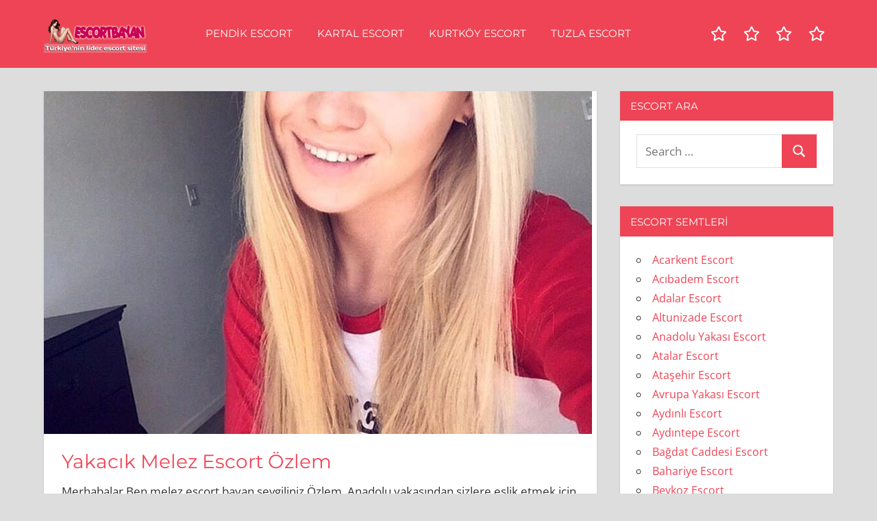

--- FILE ---
content_type: text/html; charset=UTF-8
request_url: http://www.escortroz.com/yakacik-melez-escort-ozlem/
body_size: 13802
content:
<!DOCTYPE html>
<html lang="tr">

<head>
<meta charset="UTF-8">
<meta name="viewport" content="width=device-width, initial-scale=1">
<meta name="google" content="notranslate" />
<meta name="google" content="nositelinkssearchbox" />
<link rel="profile" href="http://gmpg.org/xfn/11">
<link rel="pingback" href="http://www.escortroz.com/xmlrpc.php">

<title>Yakacık Melez Escort Özlem &bull; istanbul escort</title>
	<style>img:is([sizes="auto" i], [sizes^="auto," i]) { contain-intrinsic-size: 3000px 1500px }</style>
	
<!-- The SEO Framework Sybre Waaijer tarafından -->
<meta name="robots" content="max-snippet:-1,max-image-preview:large,max-video-preview:-1" />
<link rel="canonical" href="https://www.escortroz.com/yakacik-melez-escort-ozlem/" />
<meta name="description" content="Merhabalar Ben melez escort bayan sevgiliniz &Ouml;zlem. Anadolu yakasından sizlere eşlik etmek i&ccedil;in burada bilgilerimi yeniliyorum. Ger&ccedil;ek bir melez escort&#8230;" />
<meta property="og:type" content="article" />
<meta property="og:locale" content="tr_TR" />
<meta property="og:site_name" content="istanbul escort" />
<meta property="og:title" content="Yakacık Melez Escort Özlem" />
<meta property="og:description" content="Merhabalar Ben melez escort bayan sevgiliniz &Ouml;zlem. Anadolu yakasından sizlere eşlik etmek i&ccedil;in burada bilgilerimi yeniliyorum. Ger&ccedil;ek bir melez escort kadınıyım. Aşkı &ccedil;ok sever, aşk ile yaşar aşk ile&#8230;" />
<meta property="og:url" content="https://www.escortroz.com/yakacik-melez-escort-ozlem/" />
<meta property="og:image" content="https://www.escortroz.com/wp-content/uploads/2023/04/melez-istanbul-escort.jpg" />
<meta property="og:image:width" content="800" />
<meta property="og:image:height" content="800" />
<meta property="og:image:alt" content="yakacık escorts" />
<meta property="article:published_time" content="2023-04-30T18:33:38+03:00" />
<meta property="article:modified_time" content="2023-04-30T18:33:38+03:00" />
<meta name="twitter:card" content="summary_large_image" />
<meta name="twitter:site" content="@escortroz" />
<meta name="twitter:creator" content="@escortroz" />
<meta name="twitter:title" content="Yakacık Melez Escort Özlem" />
<meta name="twitter:description" content="Merhabalar Ben melez escort bayan sevgiliniz &Ouml;zlem. Anadolu yakasından sizlere eşlik etmek i&ccedil;in burada bilgilerimi yeniliyorum. Ger&ccedil;ek bir melez escort kadınıyım. Aşkı &ccedil;ok sever, aşk ile yaşar aşk ile&#8230;" />
<meta name="twitter:image" content="https://www.escortroz.com/wp-content/uploads/2023/04/melez-istanbul-escort.jpg" />
<meta name="twitter:image:alt" content="yakacık escorts" />
<meta name="msvalidate.01" content="A3A3B7F3E75D40CBBEFE729C9499D73E" />
<meta name="yandex-verification" content="b8c003da5f8ce33d" />
<meta name="p:domain_verify" content="369924e403682289a8d72e75cced7ed2" />
<script type="application/ld+json">{"@context":"https://schema.org","@graph":[{"@type":"WebSite","@id":"https://www.escortroz.com/#/schema/WebSite","url":"https://www.escortroz.com/","name":"istanbul escort","inLanguage":"tr","potentialAction":{"@type":"SearchAction","target":{"@type":"EntryPoint","urlTemplate":"https://www.escortroz.com/search/{search_term_string}/"},"query-input":"required name=search_term_string"},"publisher":{"@type":"Organization","@id":"https://www.escortroz.com/#/schema/Organization","name":"istanbul escort","url":"https://www.escortroz.com/","logo":{"@type":"ImageObject","url":"https://www.escortroz.com/wp-content/uploads/2023/04/escortbayan.png","contentUrl":"https://www.escortroz.com/wp-content/uploads/2023/04/escortbayan.png","width":300,"height":100,"inLanguage":"tr","caption":"escort bayan","contentSize":"35707"}}},{"@type":"WebPage","@id":"https://www.escortroz.com/yakacik-melez-escort-ozlem/","url":"https://www.escortroz.com/yakacik-melez-escort-ozlem/","name":"Yakacık Melez Escort Özlem &bull; istanbul escort","description":"Merhabalar Ben melez escort bayan sevgiliniz &Ouml;zlem. Anadolu yakasından sizlere eşlik etmek i&ccedil;in burada bilgilerimi yeniliyorum. Ger&ccedil;ek bir melez escort&#8230;","inLanguage":"tr","isPartOf":{"@id":"https://www.escortroz.com/#/schema/WebSite"},"breadcrumb":{"@type":"BreadcrumbList","@id":"https://www.escortroz.com/#/schema/BreadcrumbList","itemListElement":[{"@type":"ListItem","position":1,"item":"https://www.escortroz.com/","name":"istanbul escort"},{"@type":"ListItem","position":2,"item":"https://www.escortroz.com/category/yakacik-escort/","name":"Yakacık Escort • Escort Yakacık • Yakacık Escort Bayan"},{"@type":"ListItem","position":3,"name":"Yakacık Melez Escort Özlem"}]},"potentialAction":{"@type":"ReadAction","target":"https://www.escortroz.com/yakacik-melez-escort-ozlem/"},"datePublished":"2023-04-30T18:33:38+03:00","dateModified":"2023-04-30T18:33:38+03:00","author":{"@type":"Person","@id":"https://www.escortroz.com/#/schema/Person/f1fbf13e0838f998e65a30e268356c0d","name":"admin"}}]}</script>
<!-- / The SEO Framework Sybre Waaijer tarafından | 6.26ms meta | 2.94ms boot -->

<link rel="alternate" type="application/rss+xml" title="istanbul escort &raquo; akışı" href="https://www.escortroz.com/feed/" />
<link rel="alternate" type="application/rss+xml" title="istanbul escort &raquo; yorum akışı" href="https://www.escortroz.com/comments/feed/" />
<script type="text/javascript">
/* <![CDATA[ */
window._wpemojiSettings = {"baseUrl":"https:\/\/s.w.org\/images\/core\/emoji\/16.0.1\/72x72\/","ext":".png","svgUrl":"https:\/\/s.w.org\/images\/core\/emoji\/16.0.1\/svg\/","svgExt":".svg","source":{"concatemoji":"http:\/\/www.escortroz.com\/wp-includes\/js\/wp-emoji-release.min.js?ver=6.8.3"}};
/*! This file is auto-generated */
!function(s,n){var o,i,e;function c(e){try{var t={supportTests:e,timestamp:(new Date).valueOf()};sessionStorage.setItem(o,JSON.stringify(t))}catch(e){}}function p(e,t,n){e.clearRect(0,0,e.canvas.width,e.canvas.height),e.fillText(t,0,0);var t=new Uint32Array(e.getImageData(0,0,e.canvas.width,e.canvas.height).data),a=(e.clearRect(0,0,e.canvas.width,e.canvas.height),e.fillText(n,0,0),new Uint32Array(e.getImageData(0,0,e.canvas.width,e.canvas.height).data));return t.every(function(e,t){return e===a[t]})}function u(e,t){e.clearRect(0,0,e.canvas.width,e.canvas.height),e.fillText(t,0,0);for(var n=e.getImageData(16,16,1,1),a=0;a<n.data.length;a++)if(0!==n.data[a])return!1;return!0}function f(e,t,n,a){switch(t){case"flag":return n(e,"\ud83c\udff3\ufe0f\u200d\u26a7\ufe0f","\ud83c\udff3\ufe0f\u200b\u26a7\ufe0f")?!1:!n(e,"\ud83c\udde8\ud83c\uddf6","\ud83c\udde8\u200b\ud83c\uddf6")&&!n(e,"\ud83c\udff4\udb40\udc67\udb40\udc62\udb40\udc65\udb40\udc6e\udb40\udc67\udb40\udc7f","\ud83c\udff4\u200b\udb40\udc67\u200b\udb40\udc62\u200b\udb40\udc65\u200b\udb40\udc6e\u200b\udb40\udc67\u200b\udb40\udc7f");case"emoji":return!a(e,"\ud83e\udedf")}return!1}function g(e,t,n,a){var r="undefined"!=typeof WorkerGlobalScope&&self instanceof WorkerGlobalScope?new OffscreenCanvas(300,150):s.createElement("canvas"),o=r.getContext("2d",{willReadFrequently:!0}),i=(o.textBaseline="top",o.font="600 32px Arial",{});return e.forEach(function(e){i[e]=t(o,e,n,a)}),i}function t(e){var t=s.createElement("script");t.src=e,t.defer=!0,s.head.appendChild(t)}"undefined"!=typeof Promise&&(o="wpEmojiSettingsSupports",i=["flag","emoji"],n.supports={everything:!0,everythingExceptFlag:!0},e=new Promise(function(e){s.addEventListener("DOMContentLoaded",e,{once:!0})}),new Promise(function(t){var n=function(){try{var e=JSON.parse(sessionStorage.getItem(o));if("object"==typeof e&&"number"==typeof e.timestamp&&(new Date).valueOf()<e.timestamp+604800&&"object"==typeof e.supportTests)return e.supportTests}catch(e){}return null}();if(!n){if("undefined"!=typeof Worker&&"undefined"!=typeof OffscreenCanvas&&"undefined"!=typeof URL&&URL.createObjectURL&&"undefined"!=typeof Blob)try{var e="postMessage("+g.toString()+"("+[JSON.stringify(i),f.toString(),p.toString(),u.toString()].join(",")+"));",a=new Blob([e],{type:"text/javascript"}),r=new Worker(URL.createObjectURL(a),{name:"wpTestEmojiSupports"});return void(r.onmessage=function(e){c(n=e.data),r.terminate(),t(n)})}catch(e){}c(n=g(i,f,p,u))}t(n)}).then(function(e){for(var t in e)n.supports[t]=e[t],n.supports.everything=n.supports.everything&&n.supports[t],"flag"!==t&&(n.supports.everythingExceptFlag=n.supports.everythingExceptFlag&&n.supports[t]);n.supports.everythingExceptFlag=n.supports.everythingExceptFlag&&!n.supports.flag,n.DOMReady=!1,n.readyCallback=function(){n.DOMReady=!0}}).then(function(){return e}).then(function(){var e;n.supports.everything||(n.readyCallback(),(e=n.source||{}).concatemoji?t(e.concatemoji):e.wpemoji&&e.twemoji&&(t(e.twemoji),t(e.wpemoji)))}))}((window,document),window._wpemojiSettings);
/* ]]> */
</script>
<link rel='stylesheet' id='napoli-theme-fonts-css' href='http://www.escortroz.com/wp-content/fonts/0c0167a48ceacf31f9678fd1813e6694.css?ver=20201110' type='text/css' media='all' />
<style id='wp-emoji-styles-inline-css' type='text/css'>

	img.wp-smiley, img.emoji {
		display: inline !important;
		border: none !important;
		box-shadow: none !important;
		height: 1em !important;
		width: 1em !important;
		margin: 0 0.07em !important;
		vertical-align: -0.1em !important;
		background: none !important;
		padding: 0 !important;
	}
</style>
<link rel='stylesheet' id='wp-block-library-css' href='http://www.escortroz.com/wp-includes/css/dist/block-library/style.min.css?ver=6.8.3' type='text/css' media='all' />
<style id='classic-theme-styles-inline-css' type='text/css'>
/*! This file is auto-generated */
.wp-block-button__link{color:#fff;background-color:#32373c;border-radius:9999px;box-shadow:none;text-decoration:none;padding:calc(.667em + 2px) calc(1.333em + 2px);font-size:1.125em}.wp-block-file__button{background:#32373c;color:#fff;text-decoration:none}
</style>
<style id='global-styles-inline-css' type='text/css'>
:root{--wp--preset--aspect-ratio--square: 1;--wp--preset--aspect-ratio--4-3: 4/3;--wp--preset--aspect-ratio--3-4: 3/4;--wp--preset--aspect-ratio--3-2: 3/2;--wp--preset--aspect-ratio--2-3: 2/3;--wp--preset--aspect-ratio--16-9: 16/9;--wp--preset--aspect-ratio--9-16: 9/16;--wp--preset--color--black: #000000;--wp--preset--color--cyan-bluish-gray: #abb8c3;--wp--preset--color--white: #ffffff;--wp--preset--color--pale-pink: #f78da7;--wp--preset--color--vivid-red: #cf2e2e;--wp--preset--color--luminous-vivid-orange: #ff6900;--wp--preset--color--luminous-vivid-amber: #fcb900;--wp--preset--color--light-green-cyan: #7bdcb5;--wp--preset--color--vivid-green-cyan: #00d084;--wp--preset--color--pale-cyan-blue: #8ed1fc;--wp--preset--color--vivid-cyan-blue: #0693e3;--wp--preset--color--vivid-purple: #9b51e0;--wp--preset--color--primary: #ee4455;--wp--preset--color--secondary: #d52b3c;--wp--preset--color--tertiary: #bb1122;--wp--preset--color--accent: #4466ee;--wp--preset--color--highlight: #eee644;--wp--preset--color--light-gray: #e0e0e0;--wp--preset--color--gray: #999999;--wp--preset--color--dark-gray: #303030;--wp--preset--gradient--vivid-cyan-blue-to-vivid-purple: linear-gradient(135deg,rgba(6,147,227,1) 0%,rgb(155,81,224) 100%);--wp--preset--gradient--light-green-cyan-to-vivid-green-cyan: linear-gradient(135deg,rgb(122,220,180) 0%,rgb(0,208,130) 100%);--wp--preset--gradient--luminous-vivid-amber-to-luminous-vivid-orange: linear-gradient(135deg,rgba(252,185,0,1) 0%,rgba(255,105,0,1) 100%);--wp--preset--gradient--luminous-vivid-orange-to-vivid-red: linear-gradient(135deg,rgba(255,105,0,1) 0%,rgb(207,46,46) 100%);--wp--preset--gradient--very-light-gray-to-cyan-bluish-gray: linear-gradient(135deg,rgb(238,238,238) 0%,rgb(169,184,195) 100%);--wp--preset--gradient--cool-to-warm-spectrum: linear-gradient(135deg,rgb(74,234,220) 0%,rgb(151,120,209) 20%,rgb(207,42,186) 40%,rgb(238,44,130) 60%,rgb(251,105,98) 80%,rgb(254,248,76) 100%);--wp--preset--gradient--blush-light-purple: linear-gradient(135deg,rgb(255,206,236) 0%,rgb(152,150,240) 100%);--wp--preset--gradient--blush-bordeaux: linear-gradient(135deg,rgb(254,205,165) 0%,rgb(254,45,45) 50%,rgb(107,0,62) 100%);--wp--preset--gradient--luminous-dusk: linear-gradient(135deg,rgb(255,203,112) 0%,rgb(199,81,192) 50%,rgb(65,88,208) 100%);--wp--preset--gradient--pale-ocean: linear-gradient(135deg,rgb(255,245,203) 0%,rgb(182,227,212) 50%,rgb(51,167,181) 100%);--wp--preset--gradient--electric-grass: linear-gradient(135deg,rgb(202,248,128) 0%,rgb(113,206,126) 100%);--wp--preset--gradient--midnight: linear-gradient(135deg,rgb(2,3,129) 0%,rgb(40,116,252) 100%);--wp--preset--font-size--small: 13px;--wp--preset--font-size--medium: 20px;--wp--preset--font-size--large: 36px;--wp--preset--font-size--x-large: 42px;--wp--preset--spacing--20: 0.44rem;--wp--preset--spacing--30: 0.67rem;--wp--preset--spacing--40: 1rem;--wp--preset--spacing--50: 1.5rem;--wp--preset--spacing--60: 2.25rem;--wp--preset--spacing--70: 3.38rem;--wp--preset--spacing--80: 5.06rem;--wp--preset--shadow--natural: 6px 6px 9px rgba(0, 0, 0, 0.2);--wp--preset--shadow--deep: 12px 12px 50px rgba(0, 0, 0, 0.4);--wp--preset--shadow--sharp: 6px 6px 0px rgba(0, 0, 0, 0.2);--wp--preset--shadow--outlined: 6px 6px 0px -3px rgba(255, 255, 255, 1), 6px 6px rgba(0, 0, 0, 1);--wp--preset--shadow--crisp: 6px 6px 0px rgba(0, 0, 0, 1);}:where(.is-layout-flex){gap: 0.5em;}:where(.is-layout-grid){gap: 0.5em;}body .is-layout-flex{display: flex;}.is-layout-flex{flex-wrap: wrap;align-items: center;}.is-layout-flex > :is(*, div){margin: 0;}body .is-layout-grid{display: grid;}.is-layout-grid > :is(*, div){margin: 0;}:where(.wp-block-columns.is-layout-flex){gap: 2em;}:where(.wp-block-columns.is-layout-grid){gap: 2em;}:where(.wp-block-post-template.is-layout-flex){gap: 1.25em;}:where(.wp-block-post-template.is-layout-grid){gap: 1.25em;}.has-black-color{color: var(--wp--preset--color--black) !important;}.has-cyan-bluish-gray-color{color: var(--wp--preset--color--cyan-bluish-gray) !important;}.has-white-color{color: var(--wp--preset--color--white) !important;}.has-pale-pink-color{color: var(--wp--preset--color--pale-pink) !important;}.has-vivid-red-color{color: var(--wp--preset--color--vivid-red) !important;}.has-luminous-vivid-orange-color{color: var(--wp--preset--color--luminous-vivid-orange) !important;}.has-luminous-vivid-amber-color{color: var(--wp--preset--color--luminous-vivid-amber) !important;}.has-light-green-cyan-color{color: var(--wp--preset--color--light-green-cyan) !important;}.has-vivid-green-cyan-color{color: var(--wp--preset--color--vivid-green-cyan) !important;}.has-pale-cyan-blue-color{color: var(--wp--preset--color--pale-cyan-blue) !important;}.has-vivid-cyan-blue-color{color: var(--wp--preset--color--vivid-cyan-blue) !important;}.has-vivid-purple-color{color: var(--wp--preset--color--vivid-purple) !important;}.has-black-background-color{background-color: var(--wp--preset--color--black) !important;}.has-cyan-bluish-gray-background-color{background-color: var(--wp--preset--color--cyan-bluish-gray) !important;}.has-white-background-color{background-color: var(--wp--preset--color--white) !important;}.has-pale-pink-background-color{background-color: var(--wp--preset--color--pale-pink) !important;}.has-vivid-red-background-color{background-color: var(--wp--preset--color--vivid-red) !important;}.has-luminous-vivid-orange-background-color{background-color: var(--wp--preset--color--luminous-vivid-orange) !important;}.has-luminous-vivid-amber-background-color{background-color: var(--wp--preset--color--luminous-vivid-amber) !important;}.has-light-green-cyan-background-color{background-color: var(--wp--preset--color--light-green-cyan) !important;}.has-vivid-green-cyan-background-color{background-color: var(--wp--preset--color--vivid-green-cyan) !important;}.has-pale-cyan-blue-background-color{background-color: var(--wp--preset--color--pale-cyan-blue) !important;}.has-vivid-cyan-blue-background-color{background-color: var(--wp--preset--color--vivid-cyan-blue) !important;}.has-vivid-purple-background-color{background-color: var(--wp--preset--color--vivid-purple) !important;}.has-black-border-color{border-color: var(--wp--preset--color--black) !important;}.has-cyan-bluish-gray-border-color{border-color: var(--wp--preset--color--cyan-bluish-gray) !important;}.has-white-border-color{border-color: var(--wp--preset--color--white) !important;}.has-pale-pink-border-color{border-color: var(--wp--preset--color--pale-pink) !important;}.has-vivid-red-border-color{border-color: var(--wp--preset--color--vivid-red) !important;}.has-luminous-vivid-orange-border-color{border-color: var(--wp--preset--color--luminous-vivid-orange) !important;}.has-luminous-vivid-amber-border-color{border-color: var(--wp--preset--color--luminous-vivid-amber) !important;}.has-light-green-cyan-border-color{border-color: var(--wp--preset--color--light-green-cyan) !important;}.has-vivid-green-cyan-border-color{border-color: var(--wp--preset--color--vivid-green-cyan) !important;}.has-pale-cyan-blue-border-color{border-color: var(--wp--preset--color--pale-cyan-blue) !important;}.has-vivid-cyan-blue-border-color{border-color: var(--wp--preset--color--vivid-cyan-blue) !important;}.has-vivid-purple-border-color{border-color: var(--wp--preset--color--vivid-purple) !important;}.has-vivid-cyan-blue-to-vivid-purple-gradient-background{background: var(--wp--preset--gradient--vivid-cyan-blue-to-vivid-purple) !important;}.has-light-green-cyan-to-vivid-green-cyan-gradient-background{background: var(--wp--preset--gradient--light-green-cyan-to-vivid-green-cyan) !important;}.has-luminous-vivid-amber-to-luminous-vivid-orange-gradient-background{background: var(--wp--preset--gradient--luminous-vivid-amber-to-luminous-vivid-orange) !important;}.has-luminous-vivid-orange-to-vivid-red-gradient-background{background: var(--wp--preset--gradient--luminous-vivid-orange-to-vivid-red) !important;}.has-very-light-gray-to-cyan-bluish-gray-gradient-background{background: var(--wp--preset--gradient--very-light-gray-to-cyan-bluish-gray) !important;}.has-cool-to-warm-spectrum-gradient-background{background: var(--wp--preset--gradient--cool-to-warm-spectrum) !important;}.has-blush-light-purple-gradient-background{background: var(--wp--preset--gradient--blush-light-purple) !important;}.has-blush-bordeaux-gradient-background{background: var(--wp--preset--gradient--blush-bordeaux) !important;}.has-luminous-dusk-gradient-background{background: var(--wp--preset--gradient--luminous-dusk) !important;}.has-pale-ocean-gradient-background{background: var(--wp--preset--gradient--pale-ocean) !important;}.has-electric-grass-gradient-background{background: var(--wp--preset--gradient--electric-grass) !important;}.has-midnight-gradient-background{background: var(--wp--preset--gradient--midnight) !important;}.has-small-font-size{font-size: var(--wp--preset--font-size--small) !important;}.has-medium-font-size{font-size: var(--wp--preset--font-size--medium) !important;}.has-large-font-size{font-size: var(--wp--preset--font-size--large) !important;}.has-x-large-font-size{font-size: var(--wp--preset--font-size--x-large) !important;}
:where(.wp-block-post-template.is-layout-flex){gap: 1.25em;}:where(.wp-block-post-template.is-layout-grid){gap: 1.25em;}
:where(.wp-block-columns.is-layout-flex){gap: 2em;}:where(.wp-block-columns.is-layout-grid){gap: 2em;}
:root :where(.wp-block-pullquote){font-size: 1.5em;line-height: 1.6;}
</style>
<link rel='stylesheet' id='napoli-stylesheet-css' href='http://www.escortroz.com/wp-content/themes/napoli/style.css?ver=2.2.9' type='text/css' media='all' />
<style id='napoli-stylesheet-inline-css' type='text/css'>
.site-title, .site-description { position: absolute; clip: rect(1px, 1px, 1px, 1px); width: 1px; height: 1px; overflow: hidden; }
.site-branding .custom-logo { width: 150px; }
</style>
<link rel='stylesheet' id='napoli-safari-flexbox-fixes-css' href='http://www.escortroz.com/wp-content/themes/napoli/assets/css/safari-flexbox-fixes.css?ver=20200420' type='text/css' media='all' />
<!--[if lt IE 9]>
<script type="text/javascript" src="http://www.escortroz.com/wp-content/themes/napoli/assets/js/html5shiv.min.js?ver=3.7.3" id="html5shiv-js"></script>
<![endif]-->
<script type="text/javascript" src="http://www.escortroz.com/wp-content/themes/napoli/assets/js/svgxuse.min.js?ver=1.2.6" id="svgxuse-js"></script>
<link rel="https://api.w.org/" href="https://www.escortroz.com/wp-json/" /><link rel="alternate" title="JSON" type="application/json" href="https://www.escortroz.com/wp-json/wp/v2/posts/265" /><link rel="EditURI" type="application/rsd+xml" title="RSD" href="https://www.escortroz.com/xmlrpc.php?rsd" />
<link rel="alternate" title="oEmbed (JSON)" type="application/json+oembed" href="https://www.escortroz.com/wp-json/oembed/1.0/embed?url=https%3A%2F%2Fwww.escortroz.com%2Fyakacik-melez-escort-ozlem%2F" />
<link rel="alternate" title="oEmbed (XML)" type="text/xml+oembed" href="https://www.escortroz.com/wp-json/oembed/1.0/embed?url=https%3A%2F%2Fwww.escortroz.com%2Fyakacik-melez-escort-ozlem%2F&#038;format=xml" />
			<link rel="amphtml" href="http://dabx.escortroz.com/amp/yakacik-melez-escort-ozlem/"/>
			<link rel="icon" href="https://www.escortroz.com/wp-content/uploads/2023/04/favi.png" sizes="32x32" />
<link rel="icon" href="https://www.escortroz.com/wp-content/uploads/2023/04/favi.png" sizes="192x192" />
<link rel="apple-touch-icon" href="https://www.escortroz.com/wp-content/uploads/2023/04/favi.png" />
<meta name="msapplication-TileImage" content="https://www.escortroz.com/wp-content/uploads/2023/04/favi.png" />
</head>

<body class="wp-singular post-template-default single single-post postid-265 single-format-standard wp-custom-logo wp-embed-responsive wp-theme-napoli post-layout-two-columns post-layout-columns">

	
	<div id="page" class="hfeed site">

		<a class="skip-link screen-reader-text" href="#content">Skip to content</a>

		
		<header id="masthead" class="site-header clearfix" role="banner">

			<div class="header-main container clearfix">

				<div id="logo" class="site-branding clearfix">

					<a href="https://www.escortroz.com/" class="custom-logo-link" rel="home"><img width="300" height="100" src="https://www.escortroz.com/wp-content/uploads/2023/04/escortbayan.png" class="custom-logo" alt="escort bayan" decoding="async" /></a>					
			<p class="site-title"><a href="https://www.escortroz.com/" rel="home">istanbul escort</a></p>

							
				</div><!-- .site-branding -->

				

	<button class="mobile-menu-toggle menu-toggle" aria-controls="primary-menu" aria-expanded="false" >
		<svg class="icon icon-menu" aria-hidden="true" role="img"> <use xlink:href="http://www.escortroz.com/wp-content/themes/napoli/assets/icons/genericons-neue.svg#menu"></use> </svg><svg class="icon icon-close" aria-hidden="true" role="img"> <use xlink:href="http://www.escortroz.com/wp-content/themes/napoli/assets/icons/genericons-neue.svg#close"></use> </svg>		<span class="menu-toggle-text screen-reader-text">Menu</span>
	</button>



	<div class="primary-navigation" >

		
			<nav id="site-navigation" class="main-navigation" role="navigation" aria-label="Primary Menu">

				<ul id="primary-menu" class="menu"><li id="menu-item-967" class="menu-item menu-item-type-taxonomy menu-item-object-category menu-item-967"><a href="https://www.escortroz.com/category/pendik-escort/">Pendik Escort</a></li>
<li id="menu-item-968" class="menu-item menu-item-type-taxonomy menu-item-object-category menu-item-968"><a href="https://www.escortroz.com/category/kartal-escort/">Kartal Escort</a></li>
<li id="menu-item-969" class="menu-item menu-item-type-taxonomy menu-item-object-category menu-item-969"><a href="https://www.escortroz.com/category/kurtkoy-escort/">Kurtköy Escort</a></li>
<li id="menu-item-970" class="menu-item menu-item-type-taxonomy menu-item-object-category menu-item-970"><a href="https://www.escortroz.com/category/tuzla-escort/">Tuzla Escort</a></li>
</ul>			</nav><!-- #site-navigation -->

		
		
			<div id="header-social-icons" class="header-social-icons social-icons-navigation clearfix">
				<ul id="menu-menu" class="social-icons-menu"><li class="menu-item menu-item-type-taxonomy menu-item-object-category menu-item-967"><a href="https://www.escortroz.com/category/pendik-escort/"><span class = "screen-reader-text">Pendik Escort</span><svg class="icon icon-star" aria-hidden="true" role="img"> <use xlink:href="http://www.escortroz.com/wp-content/themes/napoli/assets/icons/social-icons.svg?ver=20221122#icon-star"></use> </svg></a></li>
<li class="menu-item menu-item-type-taxonomy menu-item-object-category menu-item-968"><a href="https://www.escortroz.com/category/kartal-escort/"><span class = "screen-reader-text">Kartal Escort</span><svg class="icon icon-star" aria-hidden="true" role="img"> <use xlink:href="http://www.escortroz.com/wp-content/themes/napoli/assets/icons/social-icons.svg?ver=20221122#icon-star"></use> </svg></a></li>
<li class="menu-item menu-item-type-taxonomy menu-item-object-category menu-item-969"><a href="https://www.escortroz.com/category/kurtkoy-escort/"><span class = "screen-reader-text">Kurtköy Escort</span><svg class="icon icon-star" aria-hidden="true" role="img"> <use xlink:href="http://www.escortroz.com/wp-content/themes/napoli/assets/icons/social-icons.svg?ver=20221122#icon-star"></use> </svg></a></li>
<li class="menu-item menu-item-type-taxonomy menu-item-object-category menu-item-970"><a href="https://www.escortroz.com/category/tuzla-escort/"><span class = "screen-reader-text">Tuzla Escort</span><svg class="icon icon-star" aria-hidden="true" role="img"> <use xlink:href="http://www.escortroz.com/wp-content/themes/napoli/assets/icons/social-icons.svg?ver=20221122#icon-star"></use> </svg></a></li>
</ul>			</div>

		
	</div><!-- .primary-navigation -->



			</div><!-- .header-main -->

			
		</header><!-- #masthead -->

		
		
		
		<div id="content" class="site-content container clearfix">

	<section id="primary" class="content-single content-area">
		<main id="main" class="site-main" role="main">

		
<article id="post-265" class="post-265 post type-post status-publish format-standard has-post-thumbnail hentry category-yakacik-escort tag-bayan-escort tag-bayan-escort-yakacik tag-bayan-eskort-yakacik tag-cimcif-yapan-escort-yakacik tag-elit-escort-yakacik tag-escort-bayan tag-escort-bayan-yakacik tag-escort-bayanlar-yakacik tag-escort-kiz-yakacik tag-escort-kizlar tag-escort-kizlar-yakacik tag-escort-numaralari-yakacik tag-escort-numarasi-yakacik tag-escort-yakacik tag-escort-yakacik-bayanlari tag-eskort-bayan-yakacik tag-eve-gelen-escort-yakacik tag-genc-escort-yakacik tag-gercek-escort-yakacik tag-masaj-yapan-escort-yakacik tag-olgun-escort tag-rus-escort-yakacik tag-sinirsiz-escort-yakacik tag-travesti-yakacik tag-turbanli-escort-yakacik tag-ucreti-elden-alan-escort-yakacik tag-yakacik-anal-escort tag-yakacik-anal-seks-yapan-escort tag-yakacik-bakimli-escort tag-yakacik-bayan-escort tag-yakacik-bayan-escortlar tag-yakacik-citir-escort tag-yakacik-dul-escort tag-yakacik-dul-escortlar tag-yakacik-elit-escort tag-yakacik-escort tag-yakacik-escort-bayan tag-yakacik-escort-bayan-telefon-numaralari tag-yakacik-escort-fiyatlari tag-yakacik-escort-kizlari tag-yakacik-escort-numaralari tag-yakacik-escort-numarasi tag-yakacik-escort-porno tag-yakacik-escort-ucretleri tag-yakacik-escortbayan tag-yakacik-escortlari tag-yakacik-eskort tag-yakacik-eskort-bayan tag-yakacik-eskort-bayanlari tag-yakacik-eskort-kizlari tag-yakacik-eskort-numaralari tag-yakacik-eve-gelen-escort tag-yakacik-evi-olan-escort tag-yakacik-evli-cift-escort tag-yakacik-evli-cift-escortlar tag-yakacik-evli-escort tag-yakacik-genc-escort tag-yakacik-kilolo-escort tag-yakacik-masaj-yapan-escort tag-yakacik-masoz-escort tag-yakacik-merkez-escort tag-yakacik-oral-escort tag-yakacik-oral-seks-yapan-escort tag-yakacik-otele-gelen-escort tag-yakacik-ozbek-escort tag-yakacik-rus-escort tag-yakacik-seks tag-yakacik-sisman-escort tag-yakacik-sinirsiz-seks-yapan-escort tag-yakacik-suriyeli-escort tag-yakacik-swinger tag-yakacik-temiz-escort tag-yakacik-tombul-escort tag-yakacik-travesti tag-yakacik-turbanli-escort-bayan tag-yakacik-ucreti-elden-alan-escort tag-yakacik-ucuz-escort tag-yakacik-ukraynali-escort tag-yakacik-vip-escortlar tag-yakacik-vip-esocort tag-yakacik-yabanci-escort tag-yakacik-yasli-escort tag-yakacik-yasli-escort-bayan tag-yakacik-yeri-olan-escort">

	<img width="800" height="500" src="https://www.escortroz.com/wp-content/uploads/2023/04/melez-istanbul-escort-800x500.jpg" class="attachment-post-thumbnail size-post-thumbnail wp-post-image" alt="yakacık escorts" decoding="async" fetchpriority="high" />
	<div class="post-content clearfix">

		<header class="entry-header">

			<h1 class="entry-title">Yakacık Melez Escort Özlem</h1>
		</header><!-- .entry-header -->

		<div class="entry-content clearfix">

			<p>Merhabalar Ben melez escort bayan sevgiliniz Özlem. Anadolu yakasından sizlere eşlik etmek için burada bilgilerimi yeniliyorum. Gerçek bir melez escort kadınıyım. Aşkı çok sever, aşk ile yaşar aşk ile hayatımı sürdürürüm. Anlayacağınız üzere benim için önemli bir yere sahiptir. İlişkilerimde her zaman aşkı arayan <strong><a href="https://www.escortroz.com/category/yakacik-escort/">Yakacık escort</a></strong> partnerlerden biriyim. Tutkuyla bağlanamadığım hiç kimseyle zaman geçiremem. Erkeklerin beni etkilemesi oldukça zordur, bunun farkına varan elit beyler çaba göstermek zorundadır. Öyle kolay bir şekilde elde edilebilecek biri değilimdir. Umarım bunun için bana pek kızmazsınız çünkü elit bir aşk kadını olmak bunu gerektirir. Anlayışla karşılayan erkeklere şimdiden teşekkür ederim, eğer arzularınızı gerçekleştirmek isterseniz sizlere yardımcı olmaktan mutluluk duyarım. Zaten burada oluş amacımda tam anlamıyla budur.<br />
<strong>Yakacık melez escort</strong> olduğum için ayrıca mutlu ve huzurluyum benimle zaman geçirmekten hoşlanan beylerden gelen talepleri değerlendirmekle meşgulüm. Ancak bu şu anda burada bilgilerimi oluşturmama engel olan bir şey değil. Sıradan tecrübesiz ve deneyimsiz bayanlardan hiç değilim öncelikle bunu anlamanızı beklerim. Sonrasında ise kendimi sizlere yakından tanıtma fırsatı vermenizi beklerim. Beni ne kadar iyi tanırsanız yapacağımız birlikteliklerden o denli keyif alırsınız.</p>
<figure id="attachment_266" aria-describedby="caption-attachment-266" style="width: 800px" class="wp-caption alignnone"><img decoding="async" class="wp-image-266 size-full" src="https://www.escortroz.com/wp-content/uploads/2023/04/melez-istanbul-escort.jpg" alt="yakacık escorts" width="800" height="800" srcset="https://www.escortroz.com/wp-content/uploads/2023/04/melez-istanbul-escort.jpg 800w, https://www.escortroz.com/wp-content/uploads/2023/04/melez-istanbul-escort-300x300.jpg 300w, https://www.escortroz.com/wp-content/uploads/2023/04/melez-istanbul-escort-150x150.jpg 150w, https://www.escortroz.com/wp-content/uploads/2023/04/melez-istanbul-escort-768x768.jpg 768w, https://www.escortroz.com/wp-content/uploads/2023/04/melez-istanbul-escort-100x100.jpg 100w" sizes="(max-width: 800px) 100vw, 800px" /><figcaption id="caption-attachment-266" class="wp-caption-text">yakacık escorts</figcaption></figure>
<h2>Melez Yakacık Escort</h2>
<p>Aşkı yakından hissetmek, arzuları gerçeğe dönüştürmek her zaman beklentilerim arasında olmuştur. İlk olarak ben görüşeceğim kişinin karakterine önem vermekteyim, duygularını ifade edemeyen çekimser beylerle uyum içerisinde ilişkilerde bulunabileceğimi sanmıyorum. Eğer karakteristik özelliğiniz de çekimserlik ağır basıyorsa lütfen benimle boşuna iletişim kurmayınız, yanıt alamazsınız. Hayatıma giren kişilerin pozitif yönleri olsun isterim, öncelikle aşka inanan, ilk görüşte aşkla bağlanan beyleri çekici bulurum. Seks benim için ikinci, maddiyat ise üçüncü sıradadır. Elbette her kadın gibi bende lüks bir hayat sürdürmek isterim bu yüzden iyi gelire sahip kişilerin aramasını bekliyorum. <strong><a href="https://www.escortroz.com/category/yakacik-escort/">Yakacık escorts</a></strong> hizmetimden yararlanmakta kararlıysanız sizleri bekliyor olacağım.<br />
Melez Yakacık escort olarak yaptığım görüşmelerin daha kaliteli olması için sadece otellerde birlikte olurum. Evlerde veya rezidans dairelerde çok özel olmadığı sürece görüşme kabul etmem. Grup ilişkilere kalabilirim yalnız partnerimi kendim seçmek isterim, İstanbul’da en az benim kadar güzel ve seksi bayan arkadaşımı davet ederim. Dilerseniz grup birliktelikler yaşamak istediğinizde bununla alakalı olarak benden detaylı bilgi alabilirsiniz. Şunları eklemeden ilanıma son vermek istemiyorum. Ters ve korunmasız ilişkiye girmeyi uygun görmüyorum, düşüncem için bana saygı duyarsanız sevinirim. Bana Yakacık bayan escort sitesinde bulunan profil bilgilerimden ulaşabilirsiniz.<br />
<strong>Sevgilerimle melez Yakacık escort bayan arkadaşınız Özlem.</strong></p>

			
		</div><!-- .entry-content -->

		<footer class="entry-footer">

			
			<div class="entry-tags clearfix">
				<span class="meta-tags">
					<a href="https://www.escortroz.com/tag/bayan-escort/" rel="tag">bayan escort</a><a href="https://www.escortroz.com/tag/bayan-escort-yakacik/" rel="tag">bayan escort yakacık</a><a href="https://www.escortroz.com/tag/bayan-eskort-yakacik/" rel="tag">bayan eskort yakacık</a><a href="https://www.escortroz.com/tag/cimcif-yapan-escort-yakacik/" rel="tag">cimcif yapan escort yakacık</a><a href="https://www.escortroz.com/tag/elit-escort-yakacik/" rel="tag">elit escort yakacık</a><a href="https://www.escortroz.com/tag/escort-bayan/" rel="tag">escort bayan</a><a href="https://www.escortroz.com/tag/escort-bayan-yakacik/" rel="tag">escort bayan yakacık</a><a href="https://www.escortroz.com/tag/escort-bayanlar-yakacik/" rel="tag">escort bayanlar yakacık</a><a href="https://www.escortroz.com/tag/escort-kiz-yakacik/" rel="tag">escort kız yakacık</a><a href="https://www.escortroz.com/tag/escort-kizlar/" rel="tag">escort kızlar</a><a href="https://www.escortroz.com/tag/escort-kizlar-yakacik/" rel="tag">escort kızlar yakacık</a><a href="https://www.escortroz.com/tag/escort-numaralari-yakacik/" rel="tag">escort numaraları yakacık</a><a href="https://www.escortroz.com/tag/escort-numarasi-yakacik/" rel="tag">escort numarası yakacık</a><a href="https://www.escortroz.com/tag/escort-yakacik/" rel="tag">escort yakacık</a><a href="https://www.escortroz.com/tag/escort-yakacik-bayanlari/" rel="tag">escort yakacık bayanları</a><a href="https://www.escortroz.com/tag/eskort-bayan-yakacik/" rel="tag">eskort bayan yakacık</a><a href="https://www.escortroz.com/tag/eve-gelen-escort-yakacik/" rel="tag">eve gelen escort yakacık</a><a href="https://www.escortroz.com/tag/genc-escort-yakacik/" rel="tag">genç escort yakacık</a><a href="https://www.escortroz.com/tag/gercek-escort-yakacik/" rel="tag">gerçek escort yakacık</a><a href="https://www.escortroz.com/tag/masaj-yapan-escort-yakacik/" rel="tag">masaj yapan escort yakacık</a><a href="https://www.escortroz.com/tag/olgun-escort/" rel="tag">olgun escort</a><a href="https://www.escortroz.com/tag/rus-escort-yakacik/" rel="tag">rus escort yakacık</a><a href="https://www.escortroz.com/tag/sinirsiz-escort-yakacik/" rel="tag">sınırsız escort yakacık</a><a href="https://www.escortroz.com/tag/travesti-yakacik/" rel="tag">travesti yakacık</a><a href="https://www.escortroz.com/tag/turbanli-escort-yakacik/" rel="tag">türbanlı escort yakacık</a><a href="https://www.escortroz.com/tag/ucreti-elden-alan-escort-yakacik/" rel="tag">ücreti elden alan escort yakacık</a><a href="https://www.escortroz.com/tag/yakacik-anal-escort/" rel="tag">yakacık anal escort</a><a href="https://www.escortroz.com/tag/yakacik-anal-seks-yapan-escort/" rel="tag">yakacık anal seks yapan escort</a><a href="https://www.escortroz.com/tag/yakacik-bakimli-escort/" rel="tag">yakacık bakımlı escort</a><a href="https://www.escortroz.com/tag/yakacik-bayan-escort/" rel="tag">yakacık bayan escort</a><a href="https://www.escortroz.com/tag/yakacik-bayan-escortlar/" rel="tag">yakacık bayan escortlar</a><a href="https://www.escortroz.com/tag/yakacik-citir-escort/" rel="tag">yakacık çıtır escort</a><a href="https://www.escortroz.com/tag/yakacik-dul-escort/" rel="tag">yakacık dul escort</a><a href="https://www.escortroz.com/tag/yakacik-dul-escortlar/" rel="tag">yakacık dul escortlar</a><a href="https://www.escortroz.com/tag/yakacik-elit-escort/" rel="tag">yakacık elit escort</a><a href="https://www.escortroz.com/tag/yakacik-escort/" rel="tag">yakacık escort</a><a href="https://www.escortroz.com/tag/yakacik-escort-bayan/" rel="tag">yakacık escort bayan</a><a href="https://www.escortroz.com/tag/yakacik-escort-bayan-telefon-numaralari/" rel="tag">yakacık escort bayan telefon numaraları</a><a href="https://www.escortroz.com/tag/yakacik-escort-fiyatlari/" rel="tag">yakacık escort fiyatları</a><a href="https://www.escortroz.com/tag/yakacik-escort-kizlari/" rel="tag">yakacık escort kızları</a><a href="https://www.escortroz.com/tag/yakacik-escort-numaralari/" rel="tag">yakacık escort numaraları</a><a href="https://www.escortroz.com/tag/yakacik-escort-numarasi/" rel="tag">yakacık escort numarası</a><a href="https://www.escortroz.com/tag/yakacik-escort-porno/" rel="tag">yakacık escort porno</a><a href="https://www.escortroz.com/tag/yakacik-escort-ucretleri/" rel="tag">yakacık escort ücretleri</a><a href="https://www.escortroz.com/tag/yakacik-escortbayan/" rel="tag">yakacık escortbayan</a><a href="https://www.escortroz.com/tag/yakacik-escortlari/" rel="tag">yakacık escortları</a><a href="https://www.escortroz.com/tag/yakacik-eskort/" rel="tag">yakacık eskort</a><a href="https://www.escortroz.com/tag/yakacik-eskort-bayan/" rel="tag">yakacık eskort bayan</a><a href="https://www.escortroz.com/tag/yakacik-eskort-bayanlari/" rel="tag">yakacık eskort bayanları</a><a href="https://www.escortroz.com/tag/yakacik-eskort-kizlari/" rel="tag">yakacık eskort kızları</a><a href="https://www.escortroz.com/tag/yakacik-eskort-numaralari/" rel="tag">yakacık eskort numaraları</a><a href="https://www.escortroz.com/tag/yakacik-eve-gelen-escort/" rel="tag">yakacık eve gelen escort</a><a href="https://www.escortroz.com/tag/yakacik-evi-olan-escort/" rel="tag">yakacık evi olan escort</a><a href="https://www.escortroz.com/tag/yakacik-evli-cift-escort/" rel="tag">yakacık evli çift escort</a><a href="https://www.escortroz.com/tag/yakacik-evli-cift-escortlar/" rel="tag">yakacık evli çift escortlar</a><a href="https://www.escortroz.com/tag/yakacik-evli-escort/" rel="tag">yakacık evli escort</a><a href="https://www.escortroz.com/tag/yakacik-genc-escort/" rel="tag">yakacık genç escort</a><a href="https://www.escortroz.com/tag/yakacik-kilolo-escort/" rel="tag">yakacık kilolo escort</a><a href="https://www.escortroz.com/tag/yakacik-masaj-yapan-escort/" rel="tag">yakacık masaj yapan escort</a><a href="https://www.escortroz.com/tag/yakacik-masoz-escort/" rel="tag">yakacık masöz escort</a><a href="https://www.escortroz.com/tag/yakacik-merkez-escort/" rel="tag">yakacık merkez escort</a><a href="https://www.escortroz.com/tag/yakacik-oral-escort/" rel="tag">yakacık oral escort</a><a href="https://www.escortroz.com/tag/yakacik-oral-seks-yapan-escort/" rel="tag">yakacık oral seks yapan escort</a><a href="https://www.escortroz.com/tag/yakacik-otele-gelen-escort/" rel="tag">yakacık otele gelen escort</a><a href="https://www.escortroz.com/tag/yakacik-ozbek-escort/" rel="tag">yakacık özbek escort</a><a href="https://www.escortroz.com/tag/yakacik-rus-escort/" rel="tag">yakacık rus escort</a><a href="https://www.escortroz.com/tag/yakacik-seks/" rel="tag">yakacık seks</a><a href="https://www.escortroz.com/tag/yakacik-sisman-escort/" rel="tag">yakacık şişman escort</a><a href="https://www.escortroz.com/tag/yakacik-sinirsiz-seks-yapan-escort/" rel="tag">yakacık sınırsız seks yapan escort</a><a href="https://www.escortroz.com/tag/yakacik-suriyeli-escort/" rel="tag">yakacık suriyeli escort</a><a href="https://www.escortroz.com/tag/yakacik-swinger/" rel="tag">yakacık swinger</a><a href="https://www.escortroz.com/tag/yakacik-temiz-escort/" rel="tag">yakacık temiz escort</a><a href="https://www.escortroz.com/tag/yakacik-tombul-escort/" rel="tag">yakacık tombul escort</a><a href="https://www.escortroz.com/tag/yakacik-travesti/" rel="tag">yakacık travesti</a><a href="https://www.escortroz.com/tag/yakacik-turbanli-escort-bayan/" rel="tag">yakacık türbanlı escort bayan</a><a href="https://www.escortroz.com/tag/yakacik-ucreti-elden-alan-escort/" rel="tag">yakacık ücreti elden alan escort</a><a href="https://www.escortroz.com/tag/yakacik-ucuz-escort/" rel="tag">yakacık ucuz escort</a><a href="https://www.escortroz.com/tag/yakacik-ukraynali-escort/" rel="tag">yakacık ukraynalı escort</a><a href="https://www.escortroz.com/tag/yakacik-vip-escortlar/" rel="tag">yakacık vip escortlar</a><a href="https://www.escortroz.com/tag/yakacik-vip-esocort/" rel="tag">yakacık vip esocort</a><a href="https://www.escortroz.com/tag/yakacik-yabanci-escort/" rel="tag">yakacık yabancı escort</a><a href="https://www.escortroz.com/tag/yakacik-yasli-escort/" rel="tag">yakacık yaşlı escort</a><a href="https://www.escortroz.com/tag/yakacik-yasli-escort-bayan/" rel="tag">yakacık yaşlı escort bayan</a><a href="https://www.escortroz.com/tag/yakacik-yeri-olan-escort/" rel="tag">yakacık yeri olan escort</a>				</span>
			</div><!-- .entry-tags -->

		
		</footer><!-- .entry-footer -->

	</div>

	
	
	<nav class="navigation post-navigation" aria-label="Yazılar">
		<h2 class="screen-reader-text">Yazı gezinmesi</h2>
		<div class="nav-links"><div class="nav-previous"><a href="https://www.escortroz.com/yakacik-oral-escort-valeria/" rel="prev"><span class="nav-link-text">Previous Post</span><h3 class="entry-title">Yakacık Oral Escort Valeria</h3></a></div><div class="nav-next"><a href="https://www.escortroz.com/atasehir-anal-escort-mari/" rel="next"><span class="nav-link-text">Next Post</span><h3 class="entry-title">Ataşehir Anal Escort Mari</h3></a></div></div>
	</nav>
	<div class="entry-meta clearfix"><span class="meta-date"><svg class="icon icon-day" aria-hidden="true" role="img"> <use xlink:href="http://www.escortroz.com/wp-content/themes/napoli/assets/icons/genericons-neue.svg#day"></use> </svg><a href="https://www.escortroz.com/yakacik-melez-escort-ozlem/" title="21:33" rel="bookmark"><time class="entry-date published updated" datetime="2023-04-30T21:33:38+03:00">30 Nisan 2023</time></a></span><span class="meta-author"> <svg class="icon icon-edit" aria-hidden="true" role="img"> <use xlink:href="http://www.escortroz.com/wp-content/themes/napoli/assets/icons/genericons-neue.svg#edit"></use> </svg><span class="author vcard"><a class="url fn n" href="https://www.escortroz.com/author/admin/" title="View all posts by admin" rel="author">admin</a></span></span><span class="meta-category"> <svg class="icon icon-category" aria-hidden="true" role="img"> <use xlink:href="http://www.escortroz.com/wp-content/themes/napoli/assets/icons/genericons-neue.svg#category"></use> </svg><a href="https://www.escortroz.com/category/yakacik-escort/" rel="category tag">Yakacık Escort</a></span></div>
</article>

		</main><!-- #main -->
	</section><!-- #primary -->

	
	<section id="secondary" class="sidebar widget-area clearfix" role="complementary">

		<div class="widget-wrap"><aside id="search-2" class="widget widget_search clearfix"><div class="widget-header"><h3 class="widget-title">Escort Ara</h3></div>
<form role="search" method="get" class="search-form" action="https://www.escortroz.com/">
	<label>
		<span class="screen-reader-text">Search for:</span>
		<input type="search" class="search-field"
			placeholder="Search &hellip;"
			value="" name="s"
			title="Search for:" />
	</label>
	<button type="submit" class="search-submit">
		<svg class="icon icon-search" aria-hidden="true" role="img"> <use xlink:href="http://www.escortroz.com/wp-content/themes/napoli/assets/icons/genericons-neue.svg#search"></use> </svg>		<span class="screen-reader-text">Search</span>
	</button>
</form>
</aside></div><div class="widget-wrap"><aside id="categories-2" class="widget widget_categories clearfix"><div class="widget-header"><h3 class="widget-title">Escort Semtleri</h3></div>
			<ul>
					<li class="cat-item cat-item-19"><a href="https://www.escortroz.com/category/acarkent-escort/">Acarkent Escort</a>
</li>
	<li class="cat-item cat-item-22"><a href="https://www.escortroz.com/category/acibadem-escort/">Acıbadem Escort</a>
</li>
	<li class="cat-item cat-item-23"><a href="https://www.escortroz.com/category/adalar-escort/">Adalar Escort</a>
</li>
	<li class="cat-item cat-item-24"><a href="https://www.escortroz.com/category/altunizade-escort/">Altunizade Escort</a>
</li>
	<li class="cat-item cat-item-12"><a href="https://www.escortroz.com/category/anadolu-yakasi-escort/">Anadolu Yakası Escort</a>
</li>
	<li class="cat-item cat-item-7"><a href="https://www.escortroz.com/category/atalar-escort/">Atalar Escort</a>
</li>
	<li class="cat-item cat-item-16"><a href="https://www.escortroz.com/category/atasehir-escort/">Ataşehir Escort</a>
</li>
	<li class="cat-item cat-item-13"><a href="https://www.escortroz.com/category/avrupa-yakasi-escort/">Avrupa Yakası Escort</a>
</li>
	<li class="cat-item cat-item-25"><a href="https://www.escortroz.com/category/aydinli-escort/">Aydınlı Escort</a>
</li>
	<li class="cat-item cat-item-26"><a href="https://www.escortroz.com/category/aydintepe-escort/">Aydıntepe Escort</a>
</li>
	<li class="cat-item cat-item-27"><a href="https://www.escortroz.com/category/bagdat-caddesi-escort/">Bağdat Caddesi Escort</a>
</li>
	<li class="cat-item cat-item-28"><a href="https://www.escortroz.com/category/bahariye-escort/">Bahariye Escort</a>
</li>
	<li class="cat-item cat-item-29"><a href="https://www.escortroz.com/category/beykoz-escort/">Beykoz Escort</a>
</li>
	<li class="cat-item cat-item-6156"><a href="https://www.escortroz.com/category/beylikduzu-escort/">Beylikdüzü Escort</a>
</li>
	<li class="cat-item cat-item-15"><a href="https://www.escortroz.com/category/bostanci-escort/">Bostancı Escort</a>
</li>
	<li class="cat-item cat-item-30"><a href="https://www.escortroz.com/category/caddebostan-escort/">Caddebostan Escort</a>
</li>
	<li class="cat-item cat-item-31"><a href="https://www.escortroz.com/category/caferaga-escort/">Caferağa Escort</a>
</li>
	<li class="cat-item cat-item-32"><a href="https://www.escortroz.com/category/cagdaskent-escort/">Çağdaşkent Escort</a>
</li>
	<li class="cat-item cat-item-33"><a href="https://www.escortroz.com/category/camlica-escort/">Çamlıca Escort</a>
</li>
	<li class="cat-item cat-item-81"><a href="https://www.escortroz.com/category/cayirova-escort/">Çayırova Escort</a>
</li>
	<li class="cat-item cat-item-34"><a href="https://www.escortroz.com/category/cekmekoy-escort/">Çekmeköy Escort</a>
</li>
	<li class="cat-item cat-item-35"><a href="https://www.escortroz.com/category/cengelkoy-escort/">Çengelköy Escort</a>
</li>
	<li class="cat-item cat-item-6"><a href="https://www.escortroz.com/category/cevizli-escort/">Cevizli Escort</a>
</li>
	<li class="cat-item cat-item-11"><a href="https://www.escortroz.com/category/darica-escort/">Darıca Escort</a>
</li>
	<li class="cat-item cat-item-36"><a href="https://www.escortroz.com/category/dudullu-escort/">Dudullu Escort</a>
</li>
	<li class="cat-item cat-item-37"><a href="https://www.escortroz.com/category/eminonu-escort/">Eminönü Escort</a>
</li>
	<li class="cat-item cat-item-38"><a href="https://www.escortroz.com/category/erenkoy-escort/">Erenköy Escort</a>
</li>
	<li class="cat-item cat-item-80"><a href="https://www.escortroz.com/category/escort-bayan/">Escort Bayan</a>
</li>
	<li class="cat-item cat-item-39"><a href="https://www.escortroz.com/category/esentepe-escort/">Esentepe Escort</a>
</li>
	<li class="cat-item cat-item-40"><a href="https://www.escortroz.com/category/esenyali-escort/">Esenyalı Escort</a>
</li>
	<li class="cat-item cat-item-6074"><a href="https://www.escortroz.com/category/esenyurt-escort/">Esenyurt Escort</a>
</li>
	<li class="cat-item cat-item-41"><a href="https://www.escortroz.com/category/feneryolu-escort/">Feneryolu Escort</a>
</li>
	<li class="cat-item cat-item-42"><a href="https://www.escortroz.com/category/fikirtepe-escort/">Fikirtepe Escort</a>
</li>
	<li class="cat-item cat-item-8"><a href="https://www.escortroz.com/category/gebze-escort/">Gebze Escort</a>
</li>
	<li class="cat-item cat-item-43"><a href="https://www.escortroz.com/category/goztepe-escort/">Göztepe Escort</a>
</li>
	<li class="cat-item cat-item-44"><a href="https://www.escortroz.com/category/gulsuyu-escort/">Gülsuyu Escort</a>
</li>
	<li class="cat-item cat-item-45"><a href="https://www.escortroz.com/category/guzelyali-escort/">Güzelyalı Escort</a>
</li>
	<li class="cat-item cat-item-20"><a href="https://www.escortroz.com/category/harem-escort/">Harem Escort</a>
</li>
	<li class="cat-item cat-item-46"><a href="https://www.escortroz.com/category/hasanpasa-escort/">HasanPaşa Escort</a>
</li>
	<li class="cat-item cat-item-47"><a href="https://www.escortroz.com/category/haydarpasa-escort/">Haydarpaşa Escort</a>
</li>
	<li class="cat-item cat-item-48"><a href="https://www.escortroz.com/category/icerenkoy-escort/">İçerenköy Escort</a>
</li>
	<li class="cat-item cat-item-49"><a href="https://www.escortroz.com/category/icmeler-escort/">İçmeler Escort</a>
</li>
	<li class="cat-item cat-item-50"><a href="https://www.escortroz.com/category/idealtepe-escort/">İdealtepe Escort</a>
</li>
	<li class="cat-item cat-item-9"><a href="https://www.escortroz.com/category/istanbul-escort/">İstanbul Escort</a>
</li>
	<li class="cat-item cat-item-14"><a href="https://www.escortroz.com/category/kadikoy-escort/">Kadıköy Escort</a>
</li>
	<li class="cat-item cat-item-51"><a href="https://www.escortroz.com/category/kalamis-escort/">Kalamış Escort</a>
</li>
	<li class="cat-item cat-item-2"><a href="https://www.escortroz.com/category/kartal-escort/">Kartal Escort</a>
</li>
	<li class="cat-item cat-item-52"><a href="https://www.escortroz.com/category/kavacik-escort/">Kavacık Escort</a>
</li>
	<li class="cat-item cat-item-5"><a href="https://www.escortroz.com/category/kaynarca-escort/">Kaynarca Escort</a>
</li>
	<li class="cat-item cat-item-53"><a href="https://www.escortroz.com/category/kiziltoprak-escort/">KızılToprak Escort</a>
</li>
	<li class="cat-item cat-item-54"><a href="https://www.escortroz.com/category/kosuyolu-escort/">Koşuyolu Escort</a>
</li>
	<li class="cat-item cat-item-55"><a href="https://www.escortroz.com/category/kozyatagi-escort/">Kozyatağı Escort</a>
</li>
	<li class="cat-item cat-item-56"><a href="https://www.escortroz.com/category/kucukbakkalkoy-escort/">Küçükbakkalköy Escort</a>
</li>
	<li class="cat-item cat-item-57"><a href="https://www.escortroz.com/category/kucukyali-escort/">Küçükyalı Escort</a>
</li>
	<li class="cat-item cat-item-3"><a href="https://www.escortroz.com/category/kurtkoy-escort/">Kurtköy Escort</a>
</li>
	<li class="cat-item cat-item-58"><a href="https://www.escortroz.com/category/maltepe-escort/">Maltepe Escort</a>
</li>
	<li class="cat-item cat-item-59"><a href="https://www.escortroz.com/category/merdivenkoy-escort/">Merdivenköy Escort</a>
</li>
	<li class="cat-item cat-item-60"><a href="https://www.escortroz.com/category/moda-escort/">Moda Escort</a>
</li>
	<li class="cat-item cat-item-61"><a href="https://www.escortroz.com/category/mutlukent-escort/">Mutlukent Escort</a>
</li>
	<li class="cat-item cat-item-7050"><a href="https://www.escortroz.com/category/orhanli-escort/">Orhanlı Escort</a>
</li>
	<li class="cat-item cat-item-62"><a href="https://www.escortroz.com/category/orhantepe-escort/">Orhantepe Escort</a>
</li>
	<li class="cat-item cat-item-1"><a href="https://www.escortroz.com/category/pendik-escort/">Pendik Escort</a>
</li>
	<li class="cat-item cat-item-63"><a href="https://www.escortroz.com/category/rahmanlar-escort/">Rahmanlar Escort</a>
</li>
	<li class="cat-item cat-item-64"><a href="https://www.escortroz.com/category/sahrayicedit-escort/">Sahrayıcedit Escort</a>
</li>
	<li class="cat-item cat-item-65"><a href="https://www.escortroz.com/category/sancaktepe-escort/">Sancaktepe Escort</a>
</li>
	<li class="cat-item cat-item-66"><a href="https://www.escortroz.com/category/sekerpinar-escort/">Şekerpinar Escort</a>
</li>
	<li class="cat-item cat-item-67"><a href="https://www.escortroz.com/category/serifali-escort/">Şerifali Escort</a>
</li>
	<li class="cat-item cat-item-68"><a href="https://www.escortroz.com/category/sifa-mahallesi-escort/">Şifa Mahallesi Escort</a>
</li>
	<li class="cat-item cat-item-69"><a href="https://www.escortroz.com/category/sile-escort/">Şile Escort</a>
</li>
	<li class="cat-item cat-item-21"><a href="https://www.escortroz.com/category/sirkeci-escort/">Sirkeci Escort</a>
</li>
	<li class="cat-item cat-item-70"><a href="https://www.escortroz.com/category/sisli-escort/">Şişli Escort</a>
</li>
	<li class="cat-item cat-item-71"><a href="https://www.escortroz.com/category/soganlik-escort/">Soğanlık Escort</a>
</li>
	<li class="cat-item cat-item-17"><a href="https://www.escortroz.com/category/suadiye-escort/">Suadiye Escort</a>
</li>
	<li class="cat-item cat-item-72"><a href="https://www.escortroz.com/category/sultanbeyli-escort/">SultanBeyli Escort</a>
</li>
	<li class="cat-item cat-item-73"><a href="https://www.escortroz.com/category/sureyyapasa-escort/">Süreyyapaşa Escort</a>
</li>
	<li class="cat-item cat-item-6328"><a href="https://www.escortroz.com/category/taksim-escort/">Taksim Escort</a>
</li>
	<li class="cat-item cat-item-74"><a href="https://www.escortroz.com/category/tersane-escort/">Tersane Escort</a>
</li>
	<li class="cat-item cat-item-4"><a href="https://www.escortroz.com/category/tuzla-escort/">Tuzla Escort</a>
</li>
	<li class="cat-item cat-item-75"><a href="https://www.escortroz.com/category/ugurmumcu-escort/">Uğurmumcu Escort</a>
</li>
	<li class="cat-item cat-item-18"><a href="https://www.escortroz.com/category/umraniye-escort/">Ümraniye Escort</a>
</li>
	<li class="cat-item cat-item-6852"><a href="https://www.escortroz.com/category/unalan-escort/">Ünalan Escort</a>
</li>
	<li class="cat-item cat-item-76"><a href="https://www.escortroz.com/category/uskudar-escort/">Üsküdar Escort</a>
</li>
	<li class="cat-item cat-item-77"><a href="https://www.escortroz.com/category/uydukent-escort/">Uydukent Escort</a>
</li>
	<li class="cat-item cat-item-78"><a href="https://www.escortroz.com/category/velibaba-escort/">Velibaba Escort</a>
</li>
	<li class="cat-item cat-item-79"><a href="https://www.escortroz.com/category/yakacik-escort/">Yakacık Escort</a>
</li>
			</ul>

			</aside></div>
	</section><!-- #secondary -->



	</div><!-- #content -->

	
	<div id="footer" class="footer-wrap">

		<footer id="colophon" class="site-footer container clearfix" role="contentinfo">

			
			<div id="footer-text" class="site-info">
			<a class="link" title="Pendik Escort" href="https://www.escortroz.com/">Pendik Escort</a> : Pendik Escort • Kartal Escort • Kurtköy Escort • Tuzla Escort
			</div><!-- .site-info -->
			<a href="https://www.escortroz.com/gizlilik-ve-ifsa/" target="_self">Gizlilik ve İfşa</a> • <a href="https://www.escortroz.com/dmca-policy/" target="_self">DMCA Policy</a> • <a href="https://www.escortroz.com/gizlilik-politikasi/" target="_self">Gizlilik politikası</a> •  <a href="https://www.escortroz.com/kalite-politikamiz/" target="_self">Kalite Politikamız</a> • <a href="https://www.escortroz.com/hakkimizda/" target="_self">Hakkımızda</a> • <a href="https://www.escortroz.com/iletisim/" target="_self">İletişim</a>
		</footer><!-- #colophon -->

	</div>

</div><!-- #page -->

<script type="speculationrules">
{"prefetch":[{"source":"document","where":{"and":[{"href_matches":"\/*"},{"not":{"href_matches":["\/wp-*.php","\/wp-admin\/*","\/wp-content\/uploads\/*","\/wp-content\/*","\/wp-content\/plugins\/*","\/wp-content\/themes\/napoli\/*","\/*\\?(.+)"]}},{"not":{"selector_matches":"a[rel~=\"nofollow\"]"}},{"not":{"selector_matches":".no-prefetch, .no-prefetch a"}}]},"eagerness":"conservative"}]}
</script>
<script type="text/javascript" id="napoli-navigation-js-extra">
/* <![CDATA[ */
var napoliScreenReaderText = {"expand":"Expand child menu","collapse":"Collapse child menu","icon":"<svg class=\"icon icon-expand\" aria-hidden=\"true\" role=\"img\"> <use xlink:href=\"http:\/\/www.escortroz.com\/wp-content\/themes\/napoli\/assets\/icons\/genericons-neue.svg#expand\"><\/use> <\/svg>"};
/* ]]> */
</script>
<script type="text/javascript" src="http://www.escortroz.com/wp-content/themes/napoli/assets/js/navigation.min.js?ver=20220224" id="napoli-navigation-js"></script>
<div style="display: none;">	
<a href="https://www.escortyp.com/" target="_blank">pendik escort</a>
</div>
</body>
</html>
<div style="display: none;">
<a href="https://www.yoescort.com/" target="_blank">pendik escort</a>
</div>
<div style="display: none;">
<a href="https://www.escortcc.com/" target="_blank">pendik escort</a>
</div>

--- FILE ---
content_type: text/css
request_url: http://www.escortroz.com/wp-content/themes/napoli/assets/css/safari-flexbox-fixes.css?ver=20200420
body_size: 275
content:
/*
 * Safari Flexbox CSS Fixes
 *
 * @package Napoli
 */

/* Fix Flexbox issues for Safari 6.1-10.0 */
@media screen and ( min-color-index: 0 ) and ( -webkit-min-device-pixel-ratio: 0 ) {
	@media {
		.post-layout-columns .post-wrapper .post-column,
		.widget-magazine-posts .magazine-grid .post-column {
			margin-right: -1px;
		}
	}
}

/* Fix Flexbox issues for Safari 10.1+ */
@media not all and ( min-resolution: .001dpcm ) {
	@media {
		.post-layout-columns .post-wrapper .post-column,
		.widget-magazine-posts .magazine-grid .post-column {
			margin-right: -1px;
		}
	}
}
